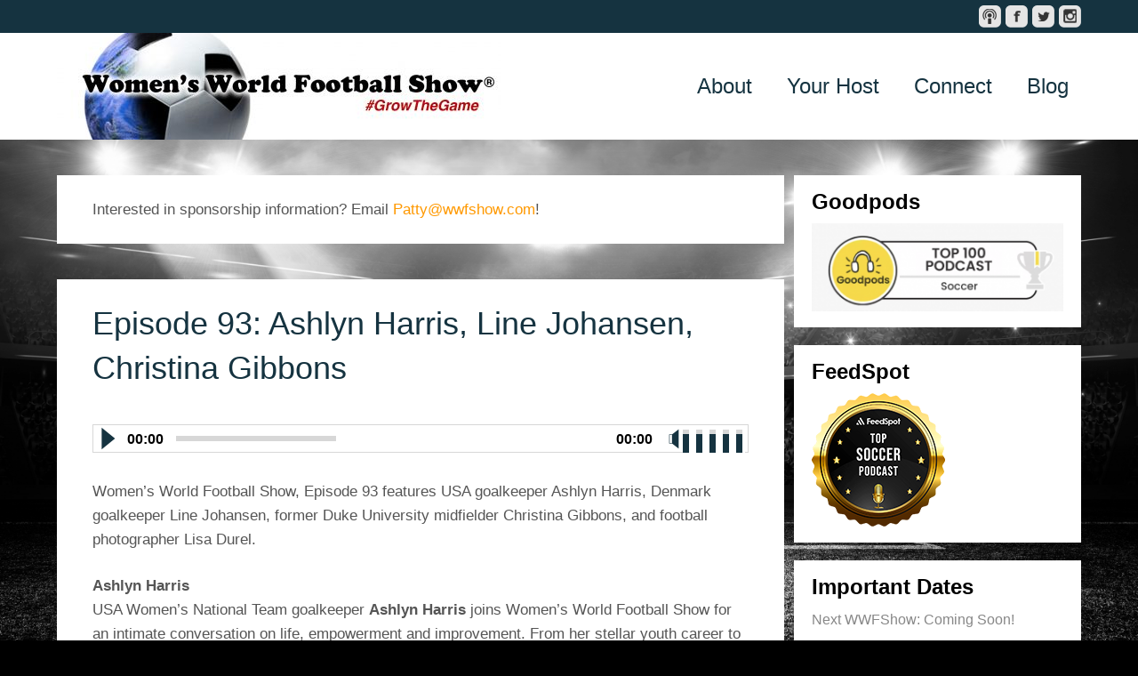

--- FILE ---
content_type: text/html; charset=UTF-8
request_url: https://wwfshow.com/tag/alyssa-naeher/
body_size: 13038
content:
<!DOCTYPE html>
<html lang="en-US">
<head >
<meta charset="UTF-8" />
		<meta name="robots" content="noindex" />
		<meta name="viewport" content="width=device-width, initial-scale=1" />
<meta name="viewport" content="width=device-width, initial-scale=1.0"/><title>Alyssa Naeher</title>
<meta name='robots' content='max-image-preview:large' />
<link rel='dns-prefetch' href='//secure.gravatar.com' />
<link rel='dns-prefetch' href='//stats.wp.com' />
<link rel='dns-prefetch' href='//v0.wordpress.com' />
<link rel="alternate" type="application/rss+xml" title="Women&#039;s World Football Show &raquo; Feed" href="https://wwfshow.com/feed/" />
<link rel="alternate" type="application/rss+xml" title="Women&#039;s World Football Show &raquo; Comments Feed" href="https://wwfshow.com/comments/feed/" />
<link rel="alternate" type="application/rss+xml" title="Women&#039;s World Football Show &raquo; Alyssa Naeher Tag Feed" href="https://wwfshow.com/tag/alyssa-naeher/feed/" />
<link rel="canonical" href="https://wwfshow.com/tag/alyssa-naeher/" />
<style id='wp-img-auto-sizes-contain-inline-css' type='text/css'>
img:is([sizes=auto i],[sizes^="auto," i]){contain-intrinsic-size:3000px 1500px}
/*# sourceURL=wp-img-auto-sizes-contain-inline-css */
</style>
<link rel='stylesheet' id='playcast-theme-css' href='https://wwfshow.com/wp-content/themes/playcast/style.css?ver=3.2' type='text/css' media='all' />
<style id='wp-emoji-styles-inline-css' type='text/css'>

	img.wp-smiley, img.emoji {
		display: inline !important;
		border: none !important;
		box-shadow: none !important;
		height: 1em !important;
		width: 1em !important;
		margin: 0 0.07em !important;
		vertical-align: -0.1em !important;
		background: none !important;
		padding: 0 !important;
	}
/*# sourceURL=wp-emoji-styles-inline-css */
</style>
<style id='wp-block-library-inline-css' type='text/css'>
:root{--wp-block-synced-color:#7a00df;--wp-block-synced-color--rgb:122,0,223;--wp-bound-block-color:var(--wp-block-synced-color);--wp-editor-canvas-background:#ddd;--wp-admin-theme-color:#007cba;--wp-admin-theme-color--rgb:0,124,186;--wp-admin-theme-color-darker-10:#006ba1;--wp-admin-theme-color-darker-10--rgb:0,107,160.5;--wp-admin-theme-color-darker-20:#005a87;--wp-admin-theme-color-darker-20--rgb:0,90,135;--wp-admin-border-width-focus:2px}@media (min-resolution:192dpi){:root{--wp-admin-border-width-focus:1.5px}}.wp-element-button{cursor:pointer}:root .has-very-light-gray-background-color{background-color:#eee}:root .has-very-dark-gray-background-color{background-color:#313131}:root .has-very-light-gray-color{color:#eee}:root .has-very-dark-gray-color{color:#313131}:root .has-vivid-green-cyan-to-vivid-cyan-blue-gradient-background{background:linear-gradient(135deg,#00d084,#0693e3)}:root .has-purple-crush-gradient-background{background:linear-gradient(135deg,#34e2e4,#4721fb 50%,#ab1dfe)}:root .has-hazy-dawn-gradient-background{background:linear-gradient(135deg,#faaca8,#dad0ec)}:root .has-subdued-olive-gradient-background{background:linear-gradient(135deg,#fafae1,#67a671)}:root .has-atomic-cream-gradient-background{background:linear-gradient(135deg,#fdd79a,#004a59)}:root .has-nightshade-gradient-background{background:linear-gradient(135deg,#330968,#31cdcf)}:root .has-midnight-gradient-background{background:linear-gradient(135deg,#020381,#2874fc)}:root{--wp--preset--font-size--normal:16px;--wp--preset--font-size--huge:42px}.has-regular-font-size{font-size:1em}.has-larger-font-size{font-size:2.625em}.has-normal-font-size{font-size:var(--wp--preset--font-size--normal)}.has-huge-font-size{font-size:var(--wp--preset--font-size--huge)}.has-text-align-center{text-align:center}.has-text-align-left{text-align:left}.has-text-align-right{text-align:right}.has-fit-text{white-space:nowrap!important}#end-resizable-editor-section{display:none}.aligncenter{clear:both}.items-justified-left{justify-content:flex-start}.items-justified-center{justify-content:center}.items-justified-right{justify-content:flex-end}.items-justified-space-between{justify-content:space-between}.screen-reader-text{border:0;clip-path:inset(50%);height:1px;margin:-1px;overflow:hidden;padding:0;position:absolute;width:1px;word-wrap:normal!important}.screen-reader-text:focus{background-color:#ddd;clip-path:none;color:#444;display:block;font-size:1em;height:auto;left:5px;line-height:normal;padding:15px 23px 14px;text-decoration:none;top:5px;width:auto;z-index:100000}html :where(.has-border-color){border-style:solid}html :where([style*=border-top-color]){border-top-style:solid}html :where([style*=border-right-color]){border-right-style:solid}html :where([style*=border-bottom-color]){border-bottom-style:solid}html :where([style*=border-left-color]){border-left-style:solid}html :where([style*=border-width]){border-style:solid}html :where([style*=border-top-width]){border-top-style:solid}html :where([style*=border-right-width]){border-right-style:solid}html :where([style*=border-bottom-width]){border-bottom-style:solid}html :where([style*=border-left-width]){border-left-style:solid}html :where(img[class*=wp-image-]){height:auto;max-width:100%}:where(figure){margin:0 0 1em}html :where(.is-position-sticky){--wp-admin--admin-bar--position-offset:var(--wp-admin--admin-bar--height,0px)}@media screen and (max-width:600px){html :where(.is-position-sticky){--wp-admin--admin-bar--position-offset:0px}}

/*# sourceURL=wp-block-library-inline-css */
</style><style id='global-styles-inline-css' type='text/css'>
:root{--wp--preset--aspect-ratio--square: 1;--wp--preset--aspect-ratio--4-3: 4/3;--wp--preset--aspect-ratio--3-4: 3/4;--wp--preset--aspect-ratio--3-2: 3/2;--wp--preset--aspect-ratio--2-3: 2/3;--wp--preset--aspect-ratio--16-9: 16/9;--wp--preset--aspect-ratio--9-16: 9/16;--wp--preset--color--black: #000000;--wp--preset--color--cyan-bluish-gray: #abb8c3;--wp--preset--color--white: #ffffff;--wp--preset--color--pale-pink: #f78da7;--wp--preset--color--vivid-red: #cf2e2e;--wp--preset--color--luminous-vivid-orange: #ff6900;--wp--preset--color--luminous-vivid-amber: #fcb900;--wp--preset--color--light-green-cyan: #7bdcb5;--wp--preset--color--vivid-green-cyan: #00d084;--wp--preset--color--pale-cyan-blue: #8ed1fc;--wp--preset--color--vivid-cyan-blue: #0693e3;--wp--preset--color--vivid-purple: #9b51e0;--wp--preset--gradient--vivid-cyan-blue-to-vivid-purple: linear-gradient(135deg,rgb(6,147,227) 0%,rgb(155,81,224) 100%);--wp--preset--gradient--light-green-cyan-to-vivid-green-cyan: linear-gradient(135deg,rgb(122,220,180) 0%,rgb(0,208,130) 100%);--wp--preset--gradient--luminous-vivid-amber-to-luminous-vivid-orange: linear-gradient(135deg,rgb(252,185,0) 0%,rgb(255,105,0) 100%);--wp--preset--gradient--luminous-vivid-orange-to-vivid-red: linear-gradient(135deg,rgb(255,105,0) 0%,rgb(207,46,46) 100%);--wp--preset--gradient--very-light-gray-to-cyan-bluish-gray: linear-gradient(135deg,rgb(238,238,238) 0%,rgb(169,184,195) 100%);--wp--preset--gradient--cool-to-warm-spectrum: linear-gradient(135deg,rgb(74,234,220) 0%,rgb(151,120,209) 20%,rgb(207,42,186) 40%,rgb(238,44,130) 60%,rgb(251,105,98) 80%,rgb(254,248,76) 100%);--wp--preset--gradient--blush-light-purple: linear-gradient(135deg,rgb(255,206,236) 0%,rgb(152,150,240) 100%);--wp--preset--gradient--blush-bordeaux: linear-gradient(135deg,rgb(254,205,165) 0%,rgb(254,45,45) 50%,rgb(107,0,62) 100%);--wp--preset--gradient--luminous-dusk: linear-gradient(135deg,rgb(255,203,112) 0%,rgb(199,81,192) 50%,rgb(65,88,208) 100%);--wp--preset--gradient--pale-ocean: linear-gradient(135deg,rgb(255,245,203) 0%,rgb(182,227,212) 50%,rgb(51,167,181) 100%);--wp--preset--gradient--electric-grass: linear-gradient(135deg,rgb(202,248,128) 0%,rgb(113,206,126) 100%);--wp--preset--gradient--midnight: linear-gradient(135deg,rgb(2,3,129) 0%,rgb(40,116,252) 100%);--wp--preset--font-size--small: 13px;--wp--preset--font-size--medium: 20px;--wp--preset--font-size--large: 36px;--wp--preset--font-size--x-large: 42px;--wp--preset--spacing--20: 0.44rem;--wp--preset--spacing--30: 0.67rem;--wp--preset--spacing--40: 1rem;--wp--preset--spacing--50: 1.5rem;--wp--preset--spacing--60: 2.25rem;--wp--preset--spacing--70: 3.38rem;--wp--preset--spacing--80: 5.06rem;--wp--preset--shadow--natural: 6px 6px 9px rgba(0, 0, 0, 0.2);--wp--preset--shadow--deep: 12px 12px 50px rgba(0, 0, 0, 0.4);--wp--preset--shadow--sharp: 6px 6px 0px rgba(0, 0, 0, 0.2);--wp--preset--shadow--outlined: 6px 6px 0px -3px rgb(255, 255, 255), 6px 6px rgb(0, 0, 0);--wp--preset--shadow--crisp: 6px 6px 0px rgb(0, 0, 0);}:where(.is-layout-flex){gap: 0.5em;}:where(.is-layout-grid){gap: 0.5em;}body .is-layout-flex{display: flex;}.is-layout-flex{flex-wrap: wrap;align-items: center;}.is-layout-flex > :is(*, div){margin: 0;}body .is-layout-grid{display: grid;}.is-layout-grid > :is(*, div){margin: 0;}:where(.wp-block-columns.is-layout-flex){gap: 2em;}:where(.wp-block-columns.is-layout-grid){gap: 2em;}:where(.wp-block-post-template.is-layout-flex){gap: 1.25em;}:where(.wp-block-post-template.is-layout-grid){gap: 1.25em;}.has-black-color{color: var(--wp--preset--color--black) !important;}.has-cyan-bluish-gray-color{color: var(--wp--preset--color--cyan-bluish-gray) !important;}.has-white-color{color: var(--wp--preset--color--white) !important;}.has-pale-pink-color{color: var(--wp--preset--color--pale-pink) !important;}.has-vivid-red-color{color: var(--wp--preset--color--vivid-red) !important;}.has-luminous-vivid-orange-color{color: var(--wp--preset--color--luminous-vivid-orange) !important;}.has-luminous-vivid-amber-color{color: var(--wp--preset--color--luminous-vivid-amber) !important;}.has-light-green-cyan-color{color: var(--wp--preset--color--light-green-cyan) !important;}.has-vivid-green-cyan-color{color: var(--wp--preset--color--vivid-green-cyan) !important;}.has-pale-cyan-blue-color{color: var(--wp--preset--color--pale-cyan-blue) !important;}.has-vivid-cyan-blue-color{color: var(--wp--preset--color--vivid-cyan-blue) !important;}.has-vivid-purple-color{color: var(--wp--preset--color--vivid-purple) !important;}.has-black-background-color{background-color: var(--wp--preset--color--black) !important;}.has-cyan-bluish-gray-background-color{background-color: var(--wp--preset--color--cyan-bluish-gray) !important;}.has-white-background-color{background-color: var(--wp--preset--color--white) !important;}.has-pale-pink-background-color{background-color: var(--wp--preset--color--pale-pink) !important;}.has-vivid-red-background-color{background-color: var(--wp--preset--color--vivid-red) !important;}.has-luminous-vivid-orange-background-color{background-color: var(--wp--preset--color--luminous-vivid-orange) !important;}.has-luminous-vivid-amber-background-color{background-color: var(--wp--preset--color--luminous-vivid-amber) !important;}.has-light-green-cyan-background-color{background-color: var(--wp--preset--color--light-green-cyan) !important;}.has-vivid-green-cyan-background-color{background-color: var(--wp--preset--color--vivid-green-cyan) !important;}.has-pale-cyan-blue-background-color{background-color: var(--wp--preset--color--pale-cyan-blue) !important;}.has-vivid-cyan-blue-background-color{background-color: var(--wp--preset--color--vivid-cyan-blue) !important;}.has-vivid-purple-background-color{background-color: var(--wp--preset--color--vivid-purple) !important;}.has-black-border-color{border-color: var(--wp--preset--color--black) !important;}.has-cyan-bluish-gray-border-color{border-color: var(--wp--preset--color--cyan-bluish-gray) !important;}.has-white-border-color{border-color: var(--wp--preset--color--white) !important;}.has-pale-pink-border-color{border-color: var(--wp--preset--color--pale-pink) !important;}.has-vivid-red-border-color{border-color: var(--wp--preset--color--vivid-red) !important;}.has-luminous-vivid-orange-border-color{border-color: var(--wp--preset--color--luminous-vivid-orange) !important;}.has-luminous-vivid-amber-border-color{border-color: var(--wp--preset--color--luminous-vivid-amber) !important;}.has-light-green-cyan-border-color{border-color: var(--wp--preset--color--light-green-cyan) !important;}.has-vivid-green-cyan-border-color{border-color: var(--wp--preset--color--vivid-green-cyan) !important;}.has-pale-cyan-blue-border-color{border-color: var(--wp--preset--color--pale-cyan-blue) !important;}.has-vivid-cyan-blue-border-color{border-color: var(--wp--preset--color--vivid-cyan-blue) !important;}.has-vivid-purple-border-color{border-color: var(--wp--preset--color--vivid-purple) !important;}.has-vivid-cyan-blue-to-vivid-purple-gradient-background{background: var(--wp--preset--gradient--vivid-cyan-blue-to-vivid-purple) !important;}.has-light-green-cyan-to-vivid-green-cyan-gradient-background{background: var(--wp--preset--gradient--light-green-cyan-to-vivid-green-cyan) !important;}.has-luminous-vivid-amber-to-luminous-vivid-orange-gradient-background{background: var(--wp--preset--gradient--luminous-vivid-amber-to-luminous-vivid-orange) !important;}.has-luminous-vivid-orange-to-vivid-red-gradient-background{background: var(--wp--preset--gradient--luminous-vivid-orange-to-vivid-red) !important;}.has-very-light-gray-to-cyan-bluish-gray-gradient-background{background: var(--wp--preset--gradient--very-light-gray-to-cyan-bluish-gray) !important;}.has-cool-to-warm-spectrum-gradient-background{background: var(--wp--preset--gradient--cool-to-warm-spectrum) !important;}.has-blush-light-purple-gradient-background{background: var(--wp--preset--gradient--blush-light-purple) !important;}.has-blush-bordeaux-gradient-background{background: var(--wp--preset--gradient--blush-bordeaux) !important;}.has-luminous-dusk-gradient-background{background: var(--wp--preset--gradient--luminous-dusk) !important;}.has-pale-ocean-gradient-background{background: var(--wp--preset--gradient--pale-ocean) !important;}.has-electric-grass-gradient-background{background: var(--wp--preset--gradient--electric-grass) !important;}.has-midnight-gradient-background{background: var(--wp--preset--gradient--midnight) !important;}.has-small-font-size{font-size: var(--wp--preset--font-size--small) !important;}.has-medium-font-size{font-size: var(--wp--preset--font-size--medium) !important;}.has-large-font-size{font-size: var(--wp--preset--font-size--large) !important;}.has-x-large-font-size{font-size: var(--wp--preset--font-size--x-large) !important;}
/*# sourceURL=global-styles-inline-css */
</style>

<style id='classic-theme-styles-inline-css' type='text/css'>
/*! This file is auto-generated */
.wp-block-button__link{color:#fff;background-color:#32373c;border-radius:9999px;box-shadow:none;text-decoration:none;padding:calc(.667em + 2px) calc(1.333em + 2px);font-size:1.125em}.wp-block-file__button{background:#32373c;color:#fff;text-decoration:none}
/*# sourceURL=/wp-includes/css/classic-themes.min.css */
</style>
<link rel='stylesheet' id='app-player-css' href='https://wwfshow.com/wp-content/themes/playcast/js/skin/app-player.css?ver=0.1' type='text/css' media='all' />
<link rel='stylesheet' id='mediaelement-style-css' href='https://wwfshow.com/wp-content/themes/playcast/js/skin/mediaelementplayer.css?ver=0.1.6' type='text/css' media='all' />
<link rel='stylesheet' id='custom-style-css' href='https://wwfshow.com/wp-content/themes/playcast/custom.css?ver=6.9' type='text/css' media='all' />
<script type="text/javascript" src="https://wwfshow.com/wp-includes/js/jquery/jquery.min.js?ver=3.7.1" id="jquery-core-js"></script>
<script type="text/javascript" src="https://wwfshow.com/wp-includes/js/jquery/jquery-migrate.min.js?ver=3.4.1" id="jquery-migrate-js"></script>
<script type="text/javascript" src="https://wwfshow.com/wp-content/themes/playcast/js/jquery.sharrre.min.js?ver=1.3.5" id="share-buttons-js"></script>
<link rel="https://api.w.org/" href="https://wwfshow.com/wp-json/" /><link rel="alternate" title="JSON" type="application/json" href="https://wwfshow.com/wp-json/wp/v2/tags/323" /><link rel="EditURI" type="application/rsd+xml" title="RSD" href="https://wwfshow.com/xmlrpc.php?rsd" />
	<style>img#wpstats{display:none}</style>
		<link rel="icon" href="https://wwfshow.com/wp-content/themes/genesis/images/favicon.ico" />
<style type="text/css">.site-header { background: url(https://wwfshow.com/wp-content/uploads/2017/05/cropped-WebsiteHeaderCircleR_wkingR4.jpg) no-repeat center top transparent; }</style>
<style type="text/css" id="custom-background-css">
body.custom-background { background-color: #000000; background-image: url("https://wwfshow.com/wp-content/uploads/2016/05/StadiumLights.jpg"); background-position: center center; background-size: cover; background-repeat: no-repeat; background-attachment: fixed; }
</style>
	
<!-- Jetpack Open Graph Tags -->
<meta property="og:type" content="website" />
<meta property="og:title" content="Alyssa Naeher" />
<meta property="og:url" content="https://wwfshow.com/tag/alyssa-naeher/" />
<meta property="og:site_name" content="Women&#039;s World Football Show" />
<meta property="og:image" content="https://s0.wp.com/i/blank.jpg" />
<meta property="og:image:width" content="200" />
<meta property="og:image:height" content="200" />
<meta property="og:image:alt" content="" />
<meta property="og:locale" content="en_US" />

<!-- End Jetpack Open Graph Tags -->
</head>
<body class="archive tag tag-alyssa-naeher tag-323 custom-background wp-theme-genesis wp-child-theme-playcast custom-header header-image header-full-width content-sidebar genesis-breadcrumbs-hidden genesis-footer-widgets-hidden" itemscope itemtype="https://schema.org/WebPage"><div id="message_bar">
<div class="wrap">
<div id="message">
</div><!-- end #message -->
<nav class="nav-secondary" aria-label="Secondary" itemscope itemtype="https://schema.org/SiteNavigationElement"><ul id="menu-social" class="menu genesis-nav-menu menu-secondary"><li id="menu-item-62" class="social-podcast menu-item menu-item-type-custom menu-item-object-custom menu-item-62"><a target="_blank" href="https://itunes.apple.com/us/podcast/wwfshows-podcast/id726185549" itemprop="url"><span itemprop="name">iTunes</span></a></li>
<li id="menu-item-60" class="social-facebook menu-item menu-item-type-custom menu-item-object-custom menu-item-60"><a target="_blank" href="https://www.facebook.com/pages/Womens-World-Football-Show/211166235712294" itemprop="url"><span itemprop="name">Facebook</span></a></li>
<li id="menu-item-61" class="social-twitter menu-item menu-item-type-custom menu-item-object-custom menu-item-61"><a target="_blank" href="https://twitter.com/WWFShow" itemprop="url"><span itemprop="name">Twitter</span></a></li>
<li id="menu-item-63" class="social-instagram menu-item menu-item-type-custom menu-item-object-custom menu-item-63"><a target="_blank" href="http://instagram.com/wwfshow" itemprop="url"><span itemprop="name">Instagram</span></a></li>
</ul></nav></div><!-- end .wrap -->
</div><!-- end #message_bar -->
<div id="header-area">
<div class="wrap">
<header class="site-header" itemtype="http://schema.org/WPHeader" itemscope="itemscope" role="banner">
<div class="title-area"><h1 class="site-title" itemprop="headline"><a href="https://wwfshow.com/">Women&#039;s World Football Show</a></h1><h2 class="site-description" itemprop="description">Women’s World Football Show is the longest-running podcast covering women’s soccer throughout the world. Discover the award-winning content that spotlights inspiring stories of the game’s leading women footballers, coaches, and influencers. Join us for exclusive interviews, bringing you closer to the game and learning more about your favorite players.</h2></div></header><!-- end .site-header -->
<nav class="nav-primary" aria-label="Main" itemscope itemtype="https://schema.org/SiteNavigationElement"><ul id="menu-navigation" class="menu genesis-nav-menu menu-primary"><li id="menu-item-109" class="menu-item menu-item-type-post_type menu-item-object-page menu-item-109"><a href="https://wwfshow.com/about-us/" itemprop="url"><span itemprop="name">About</span></a></li>
<li id="menu-item-112" class="menu-item menu-item-type-post_type menu-item-object-page menu-item-112"><a href="https://wwfshow.com/your-hosts/" itemprop="url"><span itemprop="name">Your Host</span></a></li>
<li id="menu-item-108" class="menu-item menu-item-type-post_type menu-item-object-page menu-item-108"><a href="https://wwfshow.com/contact-us/" itemprop="url"><span itemprop="name">Connect</span></a></li>
<li id="menu-item-1635" class="menu-item menu-item-type-custom menu-item-object-custom menu-item-1635"><a target="_blank" href="http://www.wwfshowblog.com" itemprop="url"><span itemprop="name">Blog</span></a></li>
</ul></nav></div><!-- end .wrap -->
</div><!-- end #header-area -->
<div class="site-container"><div class="site-inner"><div class="wrap"><div class="content-sidebar-wrap"><main class="content"><div id="before-content-banner"><div class="textwidget"><p>Interested in sponsorship information? Email <a href="mailto:Patty@wwfshow.com" target="_blank" rel="noopener noreferrer">Patty@wwfshow.com</a>!</p>
</div></div><article class="post-1448 post type-post status-publish format-standard has-post-thumbnail category-podcast tag-algarve-cup tag-alyssa-naeher tag-ashlyn-harris tag-carli-lloyd tag-christina-gibbons tag-cyprus-cup tag-duke-university tag-fawsl tag-fc-kansas-city tag-hope-solo tag-laura-harvey tag-line-johansen tag-nwsl tag-shebelieves-cup tag-soccer tag-unc tag-us-soccer tag-uswnt tag-womens-football tag-womens-soccer entry" aria-label="Episode 93: Ashlyn Harris, Line Johansen, Christina Gibbons" itemscope itemtype="https://schema.org/CreativeWork"><header class="entry-header"><h1 class="entry-title" itemprop="headline"><a class="entry-title-link" rel="bookmark" href="https://wwfshow.com/2017/02/27/ashlyn-harris/">Episode 93: Ashlyn Harris, Line Johansen, Christina Gibbons</a></h1>
</header><div class="entry-content" itemprop="text"><!--[if lt IE 9]><script>document.createElement('audio');</script><![endif]-->
<audio class="wp-audio-shortcode" id="audio-1448-1" preload="none" style="width: 100%" controls="controls"><source type="audio/mpeg" src="http://traffic.libsyn.com/wwfshow/93_WWFShow_2_26_17.mp3" /><a href="http://traffic.libsyn.com/wwfshow/93_WWFShow_2_26_17.mp3">http://traffic.libsyn.com/wwfshow/93_WWFShow_2_26_17.mp3</a></audio>
<p>Women&#8217;s World Football Show, Episode 93 features USA goalkeeper Ashlyn Harris, Denmark goalkeeper Line Johansen, former Duke University midfielder Christina Gibbons, and football photographer Lisa Durel.</p>
<p><strong>Ashlyn Harris</strong><br />
USA Women&#8217;s National Team goalkeeper <strong>Ashlyn Harris</strong> joins Women&#8217;s World Football Show for an intimate conversation on life, empowerment and improvement. From her stellar youth career to her inspiring success at UNC, and all the way to the No. 1 national team in the world, Ashlyn&#8217;s story is one of self-discovery, individuality and perseverance. The 2016 CONCACAF Goalkeeper of the Year recipient shares insights on the SheBelieves Cup, her recent trip to Liberia and her involvement with the organization <a href="https://twloha.com/">To Write Love on Her Arms</a>.</p>
<p><img decoding="async" class="aligncenter wp-image-1446" src="https://wwfshow.com/wp-content/uploads/2017/02/AshlynAction_Final.jpg" alt="" width="622" height="377" srcset="https://wwfshow.com/wp-content/uploads/2017/02/AshlynAction_Final.jpg 704w, https://wwfshow.com/wp-content/uploads/2017/02/AshlynAction_Final-300x182.jpg 300w" sizes="(max-width: 622px) 100vw, 622px" /><br />
Never one to give the &#8220;comfortable&#8221; answers, Ashlyn gives insight into why she thinks she resonates with young fans, her rare, yet close bond with fellow USWNT goalkeeper Alyssa Naeher and living in the shadow of Hope Solo. Ashlyn also gives us a glimpse into her upcoming season with the Orlando Pride and why she thinks everyone should join in the excitement. An advocate for the women&#8217;s game and for young girls all over the world, Ashlyn Harris is a role model who is aware of the importance of her voice and the platform she has been given to use it to help impact lives. Ashlyn is not your average athlete and this is not your average interview! (8:53&#8242;)</p>
<p><em>For a deeper look into Ashlyn&#8217;s Liberia trip with Coach Ellis, check out this video from <a href="http://www.ussoccer.com/stories/2017/01/21/19/16/20170121-video-wnt-ashlyn-in-africa-sports-envoy">US Soccer.</a></em></p>
<p><em>Remember to <a href="https://shop.sqor.com/collections/ashlyn-harris">get your Ashlyn Harris designed apparel</a> before it&#8217;s pulled off the shelves in April, 2017 (or before Patty buys it all up)!</em></p>
<p><strong> Line Johansen</strong><br />
Keeping a long the &#8216;goalkeeer&#8217; theme, Danish footballer <strong>Line Johansen</strong> sits down with Adam to share her journey to the Denmark Women&#8217;s National Team. It was Denmark&#8217;s semi-final appearance in the 2013 Euros that inspired a generation of young girls to play football in Denmark. After suffering an injury, that took her out of the game for a few months, Line is ready to come back and set to start in the upcoming Cyprus Cup. What makes a great goalkeeper and why is focus and determination key to being successful at the position? Line brings us into the net for an up close, personal view. This is what a positive mindset can do regardless of the circumstance! (45:12&#8242;)</p>
<p><img decoding="async" class="aligncenter wp-image-1447" src="https://wwfshow.com/wp-content/uploads/2017/02/LineJohansen_final.jpg" alt="" width="382" height="373" srcset="https://wwfshow.com/wp-content/uploads/2017/02/LineJohansen_final.jpg 599w, https://wwfshow.com/wp-content/uploads/2017/02/LineJohansen_final-300x292.jpg 300w" sizes="(max-width: 382px) 100vw, 382px" /></p>
<p><strong>Christina Gibbons</strong><br />
In January, while at camp with the USWNT U23 squad in Los Angeles, <strong>Christina Gibbons</strong> attended the 2017 NWSL College Draft. Gibby didn&#8217;t have to wait long to hear her name called, when she was selected 5th overall by 2-time NWSL champions FC Kansas City. The former Duke University defender/midfield stops by to chat about her draft experience, life after graduation, and the proposition of playing beside players like Becky Sauerbrunn, Shea Groom and Amy Rodriguez. Before you start following Gibby&#8217;s pro career, get to know her better right here! (1:05:12&#8242;)</p>
<p><img loading="lazy" decoding="async" class="aligncenter size-full wp-image-1445" src="https://wwfshow.com/wp-content/uploads/2017/02/Gibby_final.jpg" alt="" width="416" height="340" srcset="https://wwfshow.com/wp-content/uploads/2017/02/Gibby_final.jpg 416w, https://wwfshow.com/wp-content/uploads/2017/02/Gibby_final-300x245.jpg 300w" sizes="auto, (max-width: 416px) 100vw, 416px" /></p>
<p><strong>Lisa Durel</strong><br />
Founder and editor of the website <a href="http://womens-soccer.fr/"><em>Women&#8217;s Soccer France</em></a>, Lisa Durel is back to chat about all things French football. What is the impact of Alex Morgan at Olympique Lyonnais and in the country? Lisa lets us know with an in-depth look at the American&#8217;s arrival in the French League. Plus, what&#8217;s happening with the French Women&#8217;s National Team? Lisa gives us the good, the bad and the uncertain news heading into the SheBelieves Cup and the 2017 Euros.</p>
<p><a href="http://womens-soccer.fr/" target="_blank" rel="noopener noreferrer"><img loading="lazy" decoding="async" class="aligncenter wp-image-1401" src="https://wwfshow.com/wp-content/uploads/2014/03/WomensSoccerFrance_Final-1-1024x394.jpg" width="637" height="245" srcset="https://wwfshow.com/wp-content/uploads/2014/03/WomensSoccerFrance_Final-1-1024x394.jpg 1024w, https://wwfshow.com/wp-content/uploads/2014/03/WomensSoccerFrance_Final-1-300x115.jpg 300w, https://wwfshow.com/wp-content/uploads/2014/03/WomensSoccerFrance_Final-1-768x295.jpg 768w, https://wwfshow.com/wp-content/uploads/2014/03/WomensSoccerFrance_Final-1.jpg 1452w" sizes="auto, (max-width: 637px) 100vw, 637px" /></a></p>
<p><strong>PLUS&#8230;</strong><br />
News and notes from the NWSL 2017 season openers. Reviews of a few upcoming tournaments including Algarve Cup, Cyprus Cup, She Believes Cup, and U-23 Tournament in La Manga, Spain. And a look at the newly-revealed troubles in New Zealand and the departure of kiwi legend Abby Erceg, plus tons more! We don&#8217;t like to tell you what to do but&#8230; Do not miss this show!</p>
<p>Fade Out Music by La&#8217;Porsha Renae</p>
<p><em>Original Broadcast Date: February 26, 2017<br />
</em></p>
<p>Photo credits courtesy of: <a href="http://www.ussoccer.com">ussoccer.com</a>; <a href="https://www.fckansascity.com/">FC Kansas City</a>; <a href="https://www.facebook.com/pg/linejohansenofficial">Line Johansen Facebook</a></p>
</div><footer class="entry-footer"></footer></article><article class="post-1275 post type-post status-publish format-standard has-post-thumbnail category-podcast tag-ali-krieger tag-alyssa-naeher tag-angela-beard tag-ashlyn-harris tag-boston-breakers tag-brisbane-roar tag-chicago-red-stars tag-christen-press tag-hope-solo tag-julie-johnston tag-melbourne-city-fc tag-nwsl tag-perth-gory tag-soccer tag-u-s-soccer tag-usa tag-uswnt tag-washington-spirit tag-wleague tag-womens-football tag-womensoccer entry" aria-label="Episode 85: Alyssa Naeher, Angela Beard, Cheryl Downes" itemscope itemtype="https://schema.org/CreativeWork"><header class="entry-header"><h1 class="entry-title" itemprop="headline"><a class="entry-title-link" rel="bookmark" href="https://wwfshow.com/2016/11/13/alyssa-naeher/">Episode 85: Alyssa Naeher, Angela Beard, Cheryl Downes</a></h1>
</header><div class="entry-content" itemprop="text"><audio class="wp-audio-shortcode" id="audio-1275-2" preload="none" style="width: 100%" controls="controls"><source type="audio/mpeg" src="http://traffic.libsyn.com/wwfshow/85_WWFShow_11_11_16.mp3" /><a href="http://traffic.libsyn.com/wwfshow/85_WWFShow_11_11_16.mp3">http://traffic.libsyn.com/wwfshow/85_WWFShow_11_11_16.mp3</a></audio>
<h2>Women&#8217;s World Football Show, Episode 85 features exclusive interviews with USWNT goalkeeper Alyssa Naeher; Australia defender Angela Beard; Aussie sports writer Cheryl Downes.</h2>
<p>The competition is fierce in the women&#8217;s game, so when opportunities are presented, the hungry ones go full force. On this episode, <em>Women&#8217;s World Football Show</em> features a couple of players who are not throwing away their shot!</p>
<p>First up is <a href="http://www.ussoccer.com/" target="_blank" rel="noopener noreferrer">U.S. Women&#8217;s National Team</a> goalkeeper <strong>Alyssa Naeher</strong>. The New England native knows what it&#8217;s like to live and play outside of her comfort zone and she&#8217;s made a career out of it. In this rare interview, Alyssa gives us insight into her experiences moving away from home playing f<img loading="lazy" decoding="async" class="alignleft wp-image-1279" src="https://wwfshow.com/wp-content/uploads/2016/11/AlyssaNaeherAction_Final.jpg" alt="alyssanaeheraction_final" width="296" height="410" srcset="https://wwfshow.com/wp-content/uploads/2016/11/AlyssaNaeherAction_Final.jpg 581w, https://wwfshow.com/wp-content/uploads/2016/11/AlyssaNaeherAction_Final-216x300.jpg 216w" sizes="auto, (max-width: 296px) 100vw, 296px" />or Turbine Potsdam in Germany and then later leaving the comfy confines of her hometown for the bustling city of Chicago.</p>
<p>Always a consistent player on the youth squads, at Penn State and at the club level, Alyssa challenged herself to change her mindset when she hit the national team as a backup to Hope Solo. Now, she&#8217;s battling for the number one spot and she&#8217;s giving it all she&#8217;s got. Alyssa shares with us how her past experiences have shaped who she is today, what&#8217;s she&#8217;s done to raise her game to another level and more.</p>
<p>Plus, her thoughts on Chicago, her life away from the pitch and another possible reason the Chicago Cubs won the World Series. Alyssa gives us the insider scoop! Alyssa literally takes &#8216;Perseverance&#8221; wherever she goes. WARNING: We file this interview under Must-Listen! (7:00&#8217;)</p>
<p><strong>Angela Beard</strong><img loading="lazy" decoding="async" class="alignright wp-image-1280" src="https://wwfshow.com/wp-content/uploads/2016/11/AngieBeard_Final.jpg" alt="angiebeard_final" width="260" height="396" srcset="https://wwfshow.com/wp-content/uploads/2016/11/AngieBeard_Final.jpg 529w, https://wwfshow.com/wp-content/uploads/2016/11/AngieBeard_Final-197x300.jpg 197w" sizes="auto, (max-width: 260px) 100vw, 260px" /><br />
Representing Australia on the U-17 and U-20 squads, <strong>Angie Beard</strong> is one of the more dynamic defenders in the women&#8217;s game. Currently with Brisbane Roar in the W-League, the 19-year old was a nominee for the 2015/16 W-League Young Footballer of the Year award. Angie&#8217;s defensive craftiness led to her being awarded Brisbane Roar&#8217;s Player of the Year for 2015/16.</p>
<p>A product of the Queensland Academy of Sport, Angie is a fierce competitor who gleefully tackles every obstacle that comes her way. One example – her recent injury that occurred soon after being called up to the full Australian squad. Angie shares with us how she overcame disappointment with determination. Now she is back and ready to don the orange for Brisbane and the gold for Australia. So, throw another shrimp on the barbie, sit back and listen to this inspiring interview with one of the brightest prospects in Australia women&#8217;s football! (26:00&#8242;)</p>
<p><strong><img loading="lazy" decoding="async" class="alignleft wp-image-1282" src="https://wwfshow.com/wp-content/uploads/2016/11/WLeague.jpg" alt="wleague" width="143" height="200" />Westfield W-League Preview</strong><br />
And speaking of Australia…. The 2016/17 W-League season is under way and who better to get us updated than our friend and Aussie expert <a href="https://twitter.com/ChicasFootball" target="_blank" rel="noopener noreferrer">Cheryl Downes</a> from <a href="http://thewomensgame.com/" target="_blank" rel="noopener noreferrer">The Women&#8217;s Game</a>! Cheryl gives us an update on all the teams and squad changes. Plus, who will challenge Melbourne City this season, which USA player will make the biggest impact and which Aussie stars are on the rise! Our resident &#8220;Melbourne Girl&#8221; gives it to us straight! Also, a look at the Matilda&#8217;s squad leading up to the Cyprus Cup and wait… no Kate Gill mention? Crikey! (41:00&#8242;)</p>
<p><strong>USA vs Romania</strong><br />
The USWNT is back in action with two friendlies against Romania. Jill Ellis and Co are hitting California where the crowds are heavy and the weather is hot! We pour over her recent call-ups and curious formations! And remember, there&#8217;s no whining in football!</p>
<p><strong>Plus…</strong><br />
NWSL Skittle trades; Krash landing at Washington Spirit; UEFA Championship match-ups; U-20 Women&#8217;s World Cup update and MORE!!</p>
<p>Fade Out Music by The Roots</p>
<p><em>Original Broadcast Date: November 11, 2016</em></p>
<p>Photo credits courtesy of: <a href="http://www.ussoccer.com/" target="_blank" rel="noopener noreferrer">ussoccer.com</a>; Chris Simpson/Brisbane Roar</p>
</div><footer class="entry-footer"></footer></article></main><aside class="sidebar sidebar-primary widget-area" role="complementary" aria-label="Primary Sidebar" itemscope itemtype="https://schema.org/WPSideBar"><section id="media_image-2" class="widget widget_media_image"><div class="widget-wrap"><h4 class="widget-title widgettitle">Goodpods</h4>
<img width="300" height="105" src="https://wwfshow.com/wp-content/uploads/2025/03/Goodpods-300x105.png" class="image wp-image-3231  attachment-medium size-medium" alt="Goodpods image" style="max-width: 100%; height: auto;" decoding="async" loading="lazy" srcset="https://wwfshow.com/wp-content/uploads/2025/03/Goodpods-300x105.png 300w, https://wwfshow.com/wp-content/uploads/2025/03/Goodpods.png 558w" sizes="auto, (max-width: 300px) 100vw, 300px" /></div></section>
<section id="media_image-3" class="widget widget_media_image"><div class="widget-wrap"><h4 class="widget-title widgettitle">FeedSpot</h4>
<img width="150" height="150" src="https://wwfshow.com/wp-content/uploads/2025/07/soccer_podcasts_Small.png" class="image wp-image-3244  attachment-full size-full" alt="Top Soccer Podcast - Women&#039;s World Football Show" style="max-width: 100%; height: auto;" title="FeedSpot Top Soccer Podcast" decoding="async" loading="lazy" /></div></section>
<section id="text-2" class="widget widget_text"><div class="widget-wrap"><h4 class="widget-title widgettitle">Important Dates</h4>
			<div class="textwidget"><p>Next WWFShow: Coming Soon!</p>
<p>USL Super League (USA) 2025/26 Season:<br />
August, 2025 &#8211; May, 2026</p>
<p>Serie A Femminile (Italy) 2025/26 Season:<br />
August, 2025 &#8211; May, 2026</p>
<p>Frauen-Bundesliga (Germany) 2025/26 Season<br />
Sept, 2025 &#8211; May, 2026</p>
<p>WSL (England) 2025/26 Season:<br />
Sept, 2025 &#8211; May, 2026</p>
<p>AFC Women&#8217;s Asian Cup 2026<br />
March 1-21, 2026<br />
Australia</p>
</div>
		</div></section>
<section id="button-widget-widget-21" class="widget button-widget"><div class="widget-wrap"><div class="widget-btn">			<a target="_blank" class="btn-widget" href="https://www.fastscore.com " alt="Live Scores" title="Live Scores" ><div style="background-color:#e2e2e2; padding: 0;"><img alt="Live Scores" class="aligncenter" src="https://wwfshow.com/wp-content/uploads/2023/05/LiveScores__FastScore.png" /></div></a>		</div></div></section>
<section id="button-widget-widget-16" class="widget button-widget"><div class="widget-wrap"><div class="widget-btn">			<a target="_blank" class="btn-widget" href="https://www.flashscore.co.uk/ " alt="Football Scores" title="Football Scores" ><div style="background-color:#e2e2e2; padding: 0;"><img alt="Football Scores" class="aligncenter" src="https://wwfshow.com/wp-content/uploads/2020/06/FlashScore.png" /></div></a>		</div></div></section>
<section id="button-widget-widget-22" class="widget button-widget"><div class="widget-wrap"><div class="widget-btn">			<a target="_blank" class="btn-widget" href="https://footballnews.net/" alt="Football News" title="Football News" ><div style="background-color:#ffffff; padding: 0;"><img alt="Football News" class="aligncenter" src="https://wwfshow.com/wp-content/uploads/2022/02/footballnewsnet.jpg" /></div></a>		</div></div></section>
<section id="button-widget-widget-20" class="widget button-widget"><div class="widget-wrap"><div class="widget-btn">			<a target="_blank" class="btn-widget" href="https://www.soccer24.com/" alt="Soccer24 scores" title="Soccer24 scores" ><div style="background-color:#e2e2e2; padding: 0;"><img alt="Soccer24 scores" class="aligncenter" src="https://wwfshow.com/wp-content/uploads/2023/05/Soccer24_scores_final.png" /></div></a>		</div></div></section>
</aside></div></div></div><footer class="site-footer" itemscope itemtype="https://schema.org/WPFooter"><div class="wrap"><p>Copyright &#xA9;&nbsp;2026 · <a href="http://my.appendipity.com/playcast/">Playcast Child Theme</a> on <a href="https://www.studiopress.com/">Genesis Framework</a> · <a href="https://wordpress.org/">WordPress</a> · <a href="https://wwfshow.com/wp-login.php">Log in</a></p></div></footer></div><script type="speculationrules">
{"prefetch":[{"source":"document","where":{"and":[{"href_matches":"/*"},{"not":{"href_matches":["/wp-*.php","/wp-admin/*","/wp-content/uploads/*","/wp-content/*","/wp-content/plugins/*","/wp-content/themes/playcast/*","/wp-content/themes/genesis/*","/*\\?(.+)"]}},{"not":{"selector_matches":"a[rel~=\"nofollow\"]"}},{"not":{"selector_matches":".no-prefetch, .no-prefetch a"}}]},"eagerness":"conservative"}]}
</script>
<script>
jQuery(function ($) {
$('.post-share').sharrre({
share: {
facebook: true,
twitter: true,
googlePlus: true
},
buttons: {
facebook: {action: 'like', layout: 'button_count'},
twitter: {count: 'horizontal', via: 'WWFShow'},
googlePlus: {size: 'medium', annotation:'bubble'}
},
enableHover: false,
enableCounter: false,
enableTracking: true
});
});
</script>
<script type="text/javascript" src="https://wwfshow.com/wp-content/themes/playcast/js/fluidvids.js?ver=6.9" id="fluid-vids-js"></script>
<script type="text/javascript" src="https://wwfshow.com/wp-content/themes/playcast/js/small-menu.js?ver=20130130" id="small-menu-js"></script>
<script type="text/javascript" id="jetpack-stats-js-before">
/* <![CDATA[ */
_stq = window._stq || [];
_stq.push([ "view", {"v":"ext","blog":"222625019","post":"0","tz":"0","srv":"wwfshow.com","arch_tag":"alyssa-naeher","arch_results":"2","j":"1:15.4"} ]);
_stq.push([ "clickTrackerInit", "222625019", "0" ]);
//# sourceURL=jetpack-stats-js-before
/* ]]> */
</script>
<script type="text/javascript" src="https://stats.wp.com/e-202603.js" id="jetpack-stats-js" defer="defer" data-wp-strategy="defer"></script>
<script type="text/javascript" id="mediaelement-core-js-before">
/* <![CDATA[ */
var mejsL10n = {"language":"en","strings":{"mejs.download-file":"Download File","mejs.install-flash":"You are using a browser that does not have Flash player enabled or installed. Please turn on your Flash player plugin or download the latest version from https://get.adobe.com/flashplayer/","mejs.fullscreen":"Fullscreen","mejs.play":"Play","mejs.pause":"Pause","mejs.time-slider":"Time Slider","mejs.time-help-text":"Use Left/Right Arrow keys to advance one second, Up/Down arrows to advance ten seconds.","mejs.live-broadcast":"Live Broadcast","mejs.volume-help-text":"Use Up/Down Arrow keys to increase or decrease volume.","mejs.unmute":"Unmute","mejs.mute":"Mute","mejs.volume-slider":"Volume Slider","mejs.video-player":"Video Player","mejs.audio-player":"Audio Player","mejs.captions-subtitles":"Captions/Subtitles","mejs.captions-chapters":"Chapters","mejs.none":"None","mejs.afrikaans":"Afrikaans","mejs.albanian":"Albanian","mejs.arabic":"Arabic","mejs.belarusian":"Belarusian","mejs.bulgarian":"Bulgarian","mejs.catalan":"Catalan","mejs.chinese":"Chinese","mejs.chinese-simplified":"Chinese (Simplified)","mejs.chinese-traditional":"Chinese (Traditional)","mejs.croatian":"Croatian","mejs.czech":"Czech","mejs.danish":"Danish","mejs.dutch":"Dutch","mejs.english":"English","mejs.estonian":"Estonian","mejs.filipino":"Filipino","mejs.finnish":"Finnish","mejs.french":"French","mejs.galician":"Galician","mejs.german":"German","mejs.greek":"Greek","mejs.haitian-creole":"Haitian Creole","mejs.hebrew":"Hebrew","mejs.hindi":"Hindi","mejs.hungarian":"Hungarian","mejs.icelandic":"Icelandic","mejs.indonesian":"Indonesian","mejs.irish":"Irish","mejs.italian":"Italian","mejs.japanese":"Japanese","mejs.korean":"Korean","mejs.latvian":"Latvian","mejs.lithuanian":"Lithuanian","mejs.macedonian":"Macedonian","mejs.malay":"Malay","mejs.maltese":"Maltese","mejs.norwegian":"Norwegian","mejs.persian":"Persian","mejs.polish":"Polish","mejs.portuguese":"Portuguese","mejs.romanian":"Romanian","mejs.russian":"Russian","mejs.serbian":"Serbian","mejs.slovak":"Slovak","mejs.slovenian":"Slovenian","mejs.spanish":"Spanish","mejs.swahili":"Swahili","mejs.swedish":"Swedish","mejs.tagalog":"Tagalog","mejs.thai":"Thai","mejs.turkish":"Turkish","mejs.ukrainian":"Ukrainian","mejs.vietnamese":"Vietnamese","mejs.welsh":"Welsh","mejs.yiddish":"Yiddish"}};
//# sourceURL=mediaelement-core-js-before
/* ]]> */
</script>
<script type="text/javascript" src="https://wwfshow.com/wp-includes/js/mediaelement/mediaelement-and-player.min.js?ver=4.2.17" id="mediaelement-core-js"></script>
<script type="text/javascript" src="https://wwfshow.com/wp-includes/js/mediaelement/mediaelement-migrate.min.js?ver=6.9" id="mediaelement-migrate-js"></script>
<script type="text/javascript" id="mediaelement-js-extra">
/* <![CDATA[ */
var _wpmejsSettings = {"pluginPath":"/wp-includes/js/mediaelement/","classPrefix":"mejs-","stretching":"responsive","audioShortcodeLibrary":"mediaelement","videoShortcodeLibrary":"mediaelement"};
//# sourceURL=mediaelement-js-extra
/* ]]> */
</script>
<script type="text/javascript" src="https://wwfshow.com/wp-includes/js/mediaelement/wp-mediaelement.min.js?ver=6.9" id="wp-mediaelement-js"></script>
<script id="wp-emoji-settings" type="application/json">
{"baseUrl":"https://s.w.org/images/core/emoji/17.0.2/72x72/","ext":".png","svgUrl":"https://s.w.org/images/core/emoji/17.0.2/svg/","svgExt":".svg","source":{"concatemoji":"https://wwfshow.com/wp-includes/js/wp-emoji-release.min.js?ver=6.9"}}
</script>
<script type="module">
/* <![CDATA[ */
/*! This file is auto-generated */
const a=JSON.parse(document.getElementById("wp-emoji-settings").textContent),o=(window._wpemojiSettings=a,"wpEmojiSettingsSupports"),s=["flag","emoji"];function i(e){try{var t={supportTests:e,timestamp:(new Date).valueOf()};sessionStorage.setItem(o,JSON.stringify(t))}catch(e){}}function c(e,t,n){e.clearRect(0,0,e.canvas.width,e.canvas.height),e.fillText(t,0,0);t=new Uint32Array(e.getImageData(0,0,e.canvas.width,e.canvas.height).data);e.clearRect(0,0,e.canvas.width,e.canvas.height),e.fillText(n,0,0);const a=new Uint32Array(e.getImageData(0,0,e.canvas.width,e.canvas.height).data);return t.every((e,t)=>e===a[t])}function p(e,t){e.clearRect(0,0,e.canvas.width,e.canvas.height),e.fillText(t,0,0);var n=e.getImageData(16,16,1,1);for(let e=0;e<n.data.length;e++)if(0!==n.data[e])return!1;return!0}function u(e,t,n,a){switch(t){case"flag":return n(e,"\ud83c\udff3\ufe0f\u200d\u26a7\ufe0f","\ud83c\udff3\ufe0f\u200b\u26a7\ufe0f")?!1:!n(e,"\ud83c\udde8\ud83c\uddf6","\ud83c\udde8\u200b\ud83c\uddf6")&&!n(e,"\ud83c\udff4\udb40\udc67\udb40\udc62\udb40\udc65\udb40\udc6e\udb40\udc67\udb40\udc7f","\ud83c\udff4\u200b\udb40\udc67\u200b\udb40\udc62\u200b\udb40\udc65\u200b\udb40\udc6e\u200b\udb40\udc67\u200b\udb40\udc7f");case"emoji":return!a(e,"\ud83e\u1fac8")}return!1}function f(e,t,n,a){let r;const o=(r="undefined"!=typeof WorkerGlobalScope&&self instanceof WorkerGlobalScope?new OffscreenCanvas(300,150):document.createElement("canvas")).getContext("2d",{willReadFrequently:!0}),s=(o.textBaseline="top",o.font="600 32px Arial",{});return e.forEach(e=>{s[e]=t(o,e,n,a)}),s}function r(e){var t=document.createElement("script");t.src=e,t.defer=!0,document.head.appendChild(t)}a.supports={everything:!0,everythingExceptFlag:!0},new Promise(t=>{let n=function(){try{var e=JSON.parse(sessionStorage.getItem(o));if("object"==typeof e&&"number"==typeof e.timestamp&&(new Date).valueOf()<e.timestamp+604800&&"object"==typeof e.supportTests)return e.supportTests}catch(e){}return null}();if(!n){if("undefined"!=typeof Worker&&"undefined"!=typeof OffscreenCanvas&&"undefined"!=typeof URL&&URL.createObjectURL&&"undefined"!=typeof Blob)try{var e="postMessage("+f.toString()+"("+[JSON.stringify(s),u.toString(),c.toString(),p.toString()].join(",")+"));",a=new Blob([e],{type:"text/javascript"});const r=new Worker(URL.createObjectURL(a),{name:"wpTestEmojiSupports"});return void(r.onmessage=e=>{i(n=e.data),r.terminate(),t(n)})}catch(e){}i(n=f(s,u,c,p))}t(n)}).then(e=>{for(const n in e)a.supports[n]=e[n],a.supports.everything=a.supports.everything&&a.supports[n],"flag"!==n&&(a.supports.everythingExceptFlag=a.supports.everythingExceptFlag&&a.supports[n]);var t;a.supports.everythingExceptFlag=a.supports.everythingExceptFlag&&!a.supports.flag,a.supports.everything||((t=a.source||{}).concatemoji?r(t.concatemoji):t.wpemoji&&t.twemoji&&(r(t.twemoji),r(t.wpemoji)))});
//# sourceURL=https://wwfshow.com/wp-includes/js/wp-emoji-loader.min.js
/* ]]> */
</script>
</body><script>'undefined'=== typeof _trfq || (window._trfq = []);'undefined'=== typeof _trfd && (window._trfd=[]),_trfd.push({'tccl.baseHost':'secureserver.net'},{'ap':'cpsh-oh'},{'server':'p3plzcpnl505377'},{'dcenter':'p3'},{'cp_id':'10845201'},{'cp_cl':'8'}) // Monitoring performance to make your website faster. If you want to opt-out, please contact web hosting support.</script><script src='https://img1.wsimg.com/traffic-assets/js/tccl.min.js'></script></html>


--- FILE ---
content_type: text/css
request_url: https://wwfshow.com/wp-content/themes/playcast/custom.css?ver=6.9
body_size: 311
content:
/*
	Appendipity Themes Custom.css
	This stylesheet can be used for all of your custom css. No more losing all of your custom css when upgrading your Appendipity Theme.
	
	Directions: Before updating your Appendipity Theme to it's latest version, either download this file custom.css via FTP or copy the whole file into a text editor. Then run your update and replace the custom.css with your saved custom.css or paste all of your custom CSS into the custom.css by using the Theme Editor in WordPress.
	
	Location of this file: playcast/custom.css    

*/
/* --------------------------------- Place Custom CSS Below This Line ------------------------------- */







/* ----------------------------------------------------------------------------------------------------------------------------------------------------------------

	The Media Queries below are what makes your theme responsive, so if you added css above this line, you may want to check if your changes affected the responsiveness of the theme and add the appropriate css in the media queries.

------------------------------------------------------------------------------------------------------------------------------------------------------------------ */

/* Appendipity Responsive Design
------------------------------------------------------------ */

@media only screen and (max-width: 1172px) {


}

/** Responsive Design Max-Width 1044px
------------------------------------------------------------- **/
@media only screen and (max-width: 1044px) {


}

/** Responsive Design Max-Width 960px
------------------------------------------------------------- **/
@media only screen and (max-width: 960px) {


}

/** Responsive Design Max-Width 768px
------------------------------------------------------------- **/
@media only screen and (max-width: 768px) {


}

/** Responsive Design Max-Width 640px
------------------------------------------------------------- **/
@media only screen and (max-width: 640px) {


}

/** Responsive Design Max-Width 480px
------------------------------------------------------------- **/
@media only screen and (max-width: 480px) {


}

/** Responsive Design Max-Width 360px
------------------------------------------------------------- **/
@media only screen and (max-width: 360px) {


}